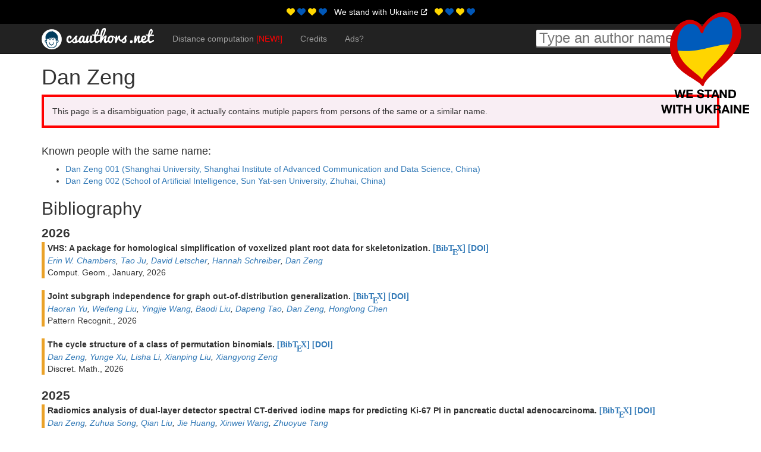

--- FILE ---
content_type: text/html;charset=utf-8
request_url: https://www.csauthors.net/dan-zeng/
body_size: 7806
content:
<!DOCTYPE html>
<html lang="en">
  <head>
    <base href="/"></base>
    <script type='text/javascript'>
    //<![CDATA[
    (function(i,s,o,g,r,a,m){i['GoogleAnalyticsObject']=r;i[r]=i[r]||function(){
    (i[r].q=i[r].q||[]).push(arguments)},i[r].l=1*new Date();a=s.createElement(o),
    m=s.getElementsByTagName(o)[0];a.async=1;a.src=g;m.parentNode.insertBefore(a,m)
    })(window,document,'script','//www.google-analytics.com/analytics.js','ga');

    ga('create','UA-42970566-1','auto');
    ga('send','pageview');
    //]]>
    </script>
    <script async src="https://www.googletagmanager.com/gtag/js?id=G-F1EBRGMDSF"></script>
    <script>
      ga4_id = 'G-F1EBRGMDSF';
      window.dataLayer = window.dataLayer || [];
      function gtag(){dataLayer.push(arguments);}
      gtag('js', new Date());

      gtag('config', ga4_id);
    </script>
    <style>
      .hiddenblock {display: none;}
    </style>
    <link rel="shortcut icon" href="/static/1712184945/images/authors_favicon_128.png"/>
    <link href="/static/1712184945/one/merged.css" rel="stylesheet"/>
    <script data-ad-client="ca-pub-5050796100467559" async="async" src="https://pagead2.googlesyndication.com/pagead/js/adsbygoogle.js"></script>
    <link rel="search" type="application/opensearchdescription+xml" href="/opensearch.xml" title="CsAuthors.Net Search"/>
    <meta name="description" content="Online bibliography of Dan Zeng"/>
    <meta name="robots" content="noarchive"/>
    <meta charset="utf-8"/>
    <meta http-equiv="X-UA-Compatible" content="IE=edge"/>
    <meta name="viewport" content="width=device-width, initial-scale=1.0"/>
    <meta http-equiv="Content-Language" content="en"/>
    <title>Dan Zeng</title>
    <script type='text/javascript'>
    //<![CDATA[
        var enableThinLinks=true
        var alreadyLoaded=true
    //]]>
    </script>
    <script src="/static/1712184945/one/merged.js" async></script>
  </head>
  <body>
    <div class="hidden-xs hidden-sm">
      <a href="/we-stand-with-ukraine">
        <img style="position: absolute; top: 20px; right: 20px; border: 0; z-index: 10000000; position: fixed;" src="/static/1712184945/images/ukraine.svg" alt="We stand with Ukraine"/>
      </a>
    </div>
    <div class="nav-top">
      <div class="container">
        <div class="row">
          <div class="col-xs-12">
            <i class="fas fa-heart" style="color: #ffd700;"></i>
            <i class="fas fa-heart" style="color: #0057b8;"></i>
            <i class="fas fa-heart" style="color: #ffd700;"></i>
            <i class="fas fa-heart" style="color: #0057b8;"></i>
            &nbsp;
            <a href="/we-stand-with-ukraine">
              We stand with Ukraine
              <i class="fas fa-external-link-alt fa-xs"></i>
            </a>
            &nbsp;
            <i class="fas fa-heart fas-beat" style="color: #ffd700;"></i>
            <i class="fas fa-heart" style="color: #0057b8;"></i>
            <i class="fas fa-heart" style="color: #ffd700;"></i>
            <i class="fas fa-heart" style="color: #0057b8;"></i>
          </div>
        </div>
      </div>
    </div>
    <div id="wrap">
      <div class="navbar navbar-fixed-top navbar-inverse head-room" id="general-nav" role="navigation">
        <div class="container">
          <div class="navbar-header">
            <button type="button" class="navbar-toggle" data-toggle="collapse" data-target=".navbar-collapse">
              <span class="sr-only">Toggle navigation</span>
              <span class="icon-bar"></span>
              <span class="icon-bar"></span>
              <span class="icon-bar"></span>
            </button>
            <span class="navbar-brand brand"></span>
          </div>
          <div class="collapse navbar-collapse" id="nav">
            <ul class="nav navbar-nav">
              <div class="visible-xs">
                <li class="inactive">
                  <input id="minisearchmobile" placeholder="Type an author name" type="text" class="minisearch"/>
                </li>
              </div>
              <li class="inactive">
                <a href="/distance">
                  Distance <span class="hidden-xs hidden-sm">computation <span class="red">[NEW!]</span></span>
                </a>
              </li>
              <li class="inactive">
                <a href="/credits">
                  Credits
                </a>
              </li>
              <li class="inactive">
                <a href="/ads">
                  Ads?
                </a>
              </li>
            </ul>
            <div class="hidden-xs">
              <div class="navbar-form navbar-right">
                <input class="minisearch algolia-autocomplete aa-input" id="minisearchauthors" type="text" placeholder="Type an author name"/>
              </div>
            </div>
          </div>
        </div>
      </div>
      <div class="container head-room">
        <noscript>
          <div class="warn">This website extensively uses Javascript. It will not work properly with this feature disabled.</div>
        </noscript>
<!-- / -@ val _requestUri: String -->
        <div id="content">
          <div class="modal fade" tabindex="-1" role="dialog" aria-labelledby="myLargeModalLabel" aria-hidden="true" id="datasourceModal">
  <div class="modal-dialog modal-lg">
    <div class="modal-content">
      <div class="modal-header">
        <button type="button" class="close" data-dismiss="modal" aria-hidden="true">
          &times;
        </button>
        <h4 class="modal-title">CsAuthors.net database</h4>
      </div>
      <div class="modal-body">
        <i class="fa fa-quote-left fa-3x pull-left fa-border"></i>
        Most of the data is coming from the
        <a href="http://dblp.uni-trier.de/">DBLP Computer Science Bibliography</a>
        and the rest is coming from CsAuthors.net own database.
        <br/>
        <br/>
        We are working hard to keep everything up-to-date. However, we know that there are many papers
        not yet included in our dataset.
        <br/>
        <br/>
        If something is wrong or missing, feel free to write me at&nbsp;<div class="emailaddress">my email address</div>.
      </div>
      <div class="modal-footer">
        <button type="button" class="btn btn-default btn-primary" data-dismiss="modal">
          Close
        </button>
      </div>
    </div>
  </div>
</div>
<div class="modal fade" tabindex="-1" role="dialog" aria-labelledby="myLargeModalLabel" aria-hidden="true" id="dijkstraModal">
  <div class="modal-dialog modal-lg">
    <div class="modal-content">
      <div class="modal-header">
        <button type="button" class="close" data-dismiss="modal" aria-hidden="true">
          &times;
        </button>
        <h4 class="modal-title">The "Dijkstra number"</h4>
      </div>
      <div class="modal-body">
        <i class="fa fa-quote-left fa-3x pull-left fa-border"></i>
        The Dijkstra number describes the collaborative distance between an author and
        <a onclick="$('.close').click();window.location='/edsger-w-dijkstra/'">Edsger W. Dijkstra</a>.
        <br/>
        <br/>
        In our dataset 90.3% of authors are connected to Edsger W. Dijkstra and
        the average Dijkstra number among them is 5.07.
        <hr/>
        These kind of number/metrics are quite famous and already well defined in other fields.
        <ul>
          <li>
            The
            <a href="https://en.wikipedia.org/wiki/Erd%C5%91s_number" target="_blank">"Erdős number"</a>
            expresses the collaborative distance with
            <a onclick="$('.close').click();window.location='/paul-erdos/'">Paul Erdős</a>, the famous Hungarian mathematician.
          </li>
          <li>
            The
            <a href="https://en.wikipedia.org/wiki/Six_Degrees_of_Kevin_Bacon#Bacon_numbers" target="_blank">"Bacon number"</a>
            expresses the co-acting distance with Kevin Bacon.
          </li>
        </ul>
      </div>
      <div class="modal-footer">
        <button type="button" class="btn btn-default btn-primary" data-dismiss="modal">
          Close
        </button>
      </div>
    </div>
  </div>
</div>
<div class="modal fade" tabindex="-1" role="dialog" aria-labelledby="myLargeModalLabel" aria-hidden="true" id="erdosModal">
  <div class="modal-dialog modal-lg">
    <div class="modal-content">
      <div class="modal-header">
        <button type="button" class="close" data-dismiss="modal" aria-hidden="true">
          &times;
        </button>
        <h4 class="modal-title">The "Erdős number"</h4>
      </div>
      <div class="modal-body">
        <i class="fa fa-quote-left fa-3x pull-left fa-border"></i>
        The Erdős number describes the collaborative distance between an author and
        <a onclick="$('.close').click();window.location='/paul-erdos/'">Paul Erdős</a>.
        <br/>
        <br/>
        In our dataset 90.3% of authors are connected to Paul Erdős and
        the average Erdős number among them is 4.68.
        <hr/>
        Find more on Wikipedia with an article on the<a href="https://en.wikipedia.org/wiki/Erd%C5%91s_number" target="_blank">"Erdős number"</a>.
      </div>
      <div class="modal-footer">
        <button type="button" class="btn btn-default btn-primary" data-dismiss="modal">
          Close
        </button>
      </div>
    </div>
  </div>
</div>
<!-- missing [horiz-left-author] -->
<!-- missing [horiz-right-author] -->
<h1>Dan Zeng</h1>
<div class="warn">
  This page is a disambiguation page, it actually contains mutiple papers from persons of the same or a similar name.
</div>
<br/>
<h4>Known people with the same name:</h4>
<ul>
  <li>
    <a href="/dan-zeng-001/">Dan Zeng 001 (Shanghai University, Shanghai Institute of Advanced Communication and Data Science, China)</a>
  </li>
  <li>
    <a href="/dan-zeng-002/">Dan Zeng 002 (School of Artificial Intelligence, Sun Yat-sen University, Zhuhai, China)</a>
  </li>
</ul>
<h2>Bibliography</h2>
<div class="colorbib">
<div class="modal fade" tabindex="-1" role="dialog" aria-labelledby="myLargeModalLabel" aria-hidden="true" id="bibtexModal">
  <div class="modal-dialog modal-lg">
    <div class="modal-content">
      <div class="modal-header">
        <button type="button" class="close" data-dismiss="modal" aria-hidden="true">
          &times;
        </button>
        <h4 class="modal-title" id="bibtexLabel"></h4>
      </div>
      <div class="bibtex">
        <pre id="bibtexZone"></pre>
      </div>
      <div class="modal-footer">
        <button id="bibToClipboard" onclick="copyByToClipboard()" type="button" class="btn btn-primary pop">
          <i class="far fa-clipboard"></i>
          Copy to clipboard
        </button>
        <button type="button" class="btn btn-default btn-primary" data-dismiss="modal">
          Close
        </button>
      </div>
    </div>
  </div>
</div>
<div id="year-2026" class="bibyear">
  2026
</div>
<div class="bibentry-article">
  <div class="bibtitle"><div class="title">VHS: A package for homological simplification of voxelized plant root data for skeletonization.</div><div class="bibbibtex">
      <a data-index="0" data-placement="bottom" data-ref="journals/comgeo/ChambersJLSZ26" tabindex="0" role="button" data-toggle="bibtex-popover" data-trigger="focus">[<span class="tex">BibT<sub>e</sub>X</span>]</a>
    </div>
    <div class="bibdoi">
      <a href="https://doi.org/10.1016/j.comgeo.2025.102198" target="_blank">[DOI]</a>
    </div>
  </div>
  <div class="bibauthors">
    <div class="bibauthor"><a href="/erin-w-chambers/">Erin W. Chambers</a></div>, <div class="bibauthor"><a href="/tao-ju-001/">Tao Ju</a></div>, <div class="bibauthor"><a href="/david-letscher/">David Letscher</a></div>, <div class="bibauthor"><a href="/hannah-schreiber/">Hannah Schreiber</a></div>, <div class="bibauthor"><a href="/dan-zeng/">Dan Zeng</a></div>
  </div>
  <div class="bibdetails">
    Comput. Geom., January, 2026
    <br/>
  </div>
</div>
<br/>
<div class="bibentry-article">
  <div class="bibtitle"><div class="title">Joint subgraph independence for graph out-of-distribution generalization.</div><div class="bibbibtex">
      <a data-index="0" data-placement="bottom" data-ref="journals/pr/YuLWLTZC26" tabindex="0" role="button" data-toggle="bibtex-popover" data-trigger="focus">[<span class="tex">BibT<sub>e</sub>X</span>]</a>
    </div>
    <div class="bibdoi">
      <a href="https://doi.org/10.1016/j.patcog.2025.112551" target="_blank">[DOI]</a>
    </div>
  </div>
  <div class="bibauthors">
    <div class="bibauthor"><a href="/haoran-yu/">Haoran Yu</a></div>, <div class="bibauthor"><a href="/weifeng-liu/">Weifeng Liu</a></div>, <div class="bibauthor"><a href="/yingjie-wang/">Yingjie Wang</a></div>, <div class="bibauthor"><a href="/baodi-liu/">Baodi Liu</a></div>, <div class="bibauthor"><a href="/dapeng-tao/">Dapeng Tao</a></div>, <div class="bibauthor"><a href="/dan-zeng/">Dan Zeng</a></div>, <div class="bibauthor"><a href="/honglong-chen/">Honglong Chen</a></div>
  </div>
  <div class="bibdetails">
    Pattern Recognit., 2026
    <br/>
  </div>
</div>
<br/>
<div class="bibentry-article">
  <div class="bibtitle"><div class="title">The cycle structure of a class of permutation binomials.</div><div class="bibbibtex">
      <a data-index="0" data-placement="bottom" data-ref="journals/dm/ZengXLLZ26" tabindex="0" role="button" data-toggle="bibtex-popover" data-trigger="focus">[<span class="tex">BibT<sub>e</sub>X</span>]</a>
    </div>
    <div class="bibdoi">
      <a href="https://www.wikidata.org/entity/Q136510269" target="_blank">[DOI]</a>
    </div>
  </div>
  <div class="bibauthors">
    <div class="bibauthor"><a href="/dan-zeng/">Dan Zeng</a></div>, <div class="bibauthor"><a href="/yunge-xu/">Yunge Xu</a></div>, <div class="bibauthor"><a href="/lisha-li/">Lisha Li</a></div>, <div class="bibauthor"><a href="/xianping-liu/">Xianping Liu</a></div>, <div class="bibauthor"><a href="/xiangyong-zeng/">Xiangyong Zeng</a></div>
  </div>
  <div class="bibdetails">
    Discret. Math., 2026
    <br/>
  </div>
</div>
<br/>
<div id="year-2025" class="bibyear">
  2025
</div>
<div class="bibentry-article">
  <div class="bibtitle"><div class="title">Radiomics analysis of dual-layer detector spectral CT-derived iodine maps for predicting Ki-67 PI in pancreatic ductal adenocarcinoma.</div><div class="bibbibtex">
      <a data-index="0" data-placement="bottom" data-ref="journals/bmcmi/ZengSLHWT25" tabindex="0" role="button" data-toggle="bibtex-popover" data-trigger="focus">[<span class="tex">BibT<sub>e</sub>X</span>]</a>
    </div>
    <div class="bibdoi">
      <a href="https://doi.org/10.1186/s12880-025-01664-7" target="_blank">[DOI]</a>
    </div>
  </div>
  <div class="bibauthors">
    <div class="bibauthor"><a href="/dan-zeng/">Dan Zeng</a></div>, <div class="bibauthor"><a href="/zuhua-song/">Zuhua Song</a></div>, <div class="bibauthor"><a href="/qian-liu/">Qian Liu</a></div>, <div class="bibauthor"><a href="/jie-huang/">Jie Huang</a></div>, <div class="bibauthor"><a href="/xinwei-wang/">Xinwei Wang</a></div>, <div class="bibauthor"><a href="/zhuoyue-tang/">Zhuoyue Tang</a></div>
  </div>
  <div class="bibdetails">
    BMC Medical Imaging, December, 2025
    <br/>
  </div>
</div>
<br/>
<div class="bibentry-article">
  <div class="bibtitle"><div class="title">Robust Palmprint Recognition via Multi-Stage Noisy Label Selection and Correction.</div><div class="bibbibtex">
      <a data-index="0" data-placement="bottom" data-ref="journals/tip/ShaoSDZZ25" tabindex="0" role="button" data-toggle="bibtex-popover" data-trigger="focus">[<span class="tex">BibT<sub>e</sub>X</span>]</a>
    </div>
    <div class="bibdoi">
      <a href="https://doi.org/10.1109/TIP.2025.3588040" target="_blank">[DOI]</a>
    </div>
  </div>
  <div class="bibauthors">
    <div class="bibauthor"><a href="/huikai-shao/">Huikai Shao</a></div>, <div class="bibauthor"><a href="/siyu-shi/">Siyu Shi</a></div>, <div class="bibauthor"><a href="/xuefeng-du/">Xuefeng Du</a></div>, <div class="bibauthor"><a href="/dan-zeng/">Dan Zeng</a></div>, <div class="bibauthor"><a href="/dexing-zhong/">Dexing Zhong</a></div>
  </div>
  <div class="bibdetails">
    IEEE Trans. Image Process., 2025
    <br/>
  </div>
</div>
<br/>
<div class="bibentry-article">
  <div class="bibtitle"><div class="title">Spatial-adaptive mixup for domain adaptation in nighttime semantic segmentation.</div><div class="bibbibtex">
      <a data-index="0" data-placement="bottom" data-ref="journals/ijon/GuHXZH25" tabindex="0" role="button" data-toggle="bibtex-popover" data-trigger="focus">[<span class="tex">BibT<sub>e</sub>X</span>]</a>
    </div>
    <div class="bibdoi">
      <a href="https://doi.org/10.1016/j.neucom.2025.130315" target="_blank">[DOI]</a>
    </div>
  </div>
  <div class="bibauthors">
    <div class="bibauthor"><a href="/zhuoming-gu/">Zhuoming Gu</a></div>, <div class="bibauthor"><a href="/wei-huang/">Wei Huang</a></div>, <div class="bibauthor"><a href="/mengfan-xu/">Mengfan Xu</a></div>, <div class="bibauthor"><a href="/dan-zeng/">Dan Zeng</a></div>, <div class="bibauthor"><a href="/rui-huang-004/">Rui Huang</a></div>
  </div>
  <div class="bibdetails">
    Neurocomputing, 2025
    <br/>
  </div>
</div>
<br/>
<div class="bibentry-inproceedings">
  <div class="bibtitle"><div class="title">Integrating Low-Level Visual Cues for Enhanced Unsupervised Semantic Segmentation.</div><div class="bibbibtex">
      <a data-index="0" data-placement="bottom" data-ref="conf/aaai/QingZXHW25" tabindex="0" role="button" data-toggle="bibtex-popover" data-trigger="focus">[<span class="tex">BibT<sub>e</sub>X</span>]</a>
    </div>
    <div class="bibdoi">
      <a href="https://doi.org/10.1609/aaai.v39i6.32708" target="_blank">[DOI]</a>
    </div>
  </div>
  <div class="bibauthors">
    <div class="bibauthor"><a href="/yuhao-qing/">Yuhao Qing</a></div>, <div class="bibauthor"><a href="/dan-zeng/">Dan Zeng</a></div>, <div class="bibauthor"><a href="/shaorong-xie/">Shaorong Xie</a></div>, <div class="bibauthor"><a href="/kaer-huang/">Kaer Huang</a></div>, <div class="bibauthor"><a href="/yueying-wang/">Yueying Wang</a></div>
  </div>
  <div class="bibdetails">
    Proceedings of the AAAI-25, Sponsored by the Association for the Advancement of Artificial Intelligence, February 25, 2025
    <br/>
  </div>
</div>
<br/>
<div id="year-2024" class="bibyear">
  2024
</div>
<div class="bibentry-article">
  <div class="bibtitle"><div class="title">Stochastic theta methods for free stochastic differential equations.</div><div class="bibbibtex">
      <a data-index="0" data-placement="bottom" data-ref="journals/corr/abs-2402-04094" tabindex="0" role="button" data-toggle="bibtex-popover" data-trigger="focus">[<span class="tex">BibT<sub>e</sub>X</span>]</a>
    </div>
    <div class="bibdoi">
      <a href="https://doi.org/10.48550/arXiv.2402.04094" target="_blank">[DOI]</a>
    </div>
  </div>
  <div class="bibauthors">
    <div class="bibauthor"><a href="/yuan-ling-niu/">Yuan-Ling Niu</a></div>, <div class="bibauthor"><a href="/jia-xin-wei/">Jia-Xin Wei</a></div>, <div class="bibauthor"><a href="/zhi-yin/">Zhi Yin</a></div>, <div class="bibauthor"><a href="/dan-zeng/">Dan Zeng</a></div>
  </div>
  <div class="bibdetails">
    CoRR, 2024
    <br/>
  </div>
</div>
<br/>
<div class="bibentry-inproceedings">
  <div class="bibtitle"><div class="title">Algorithm for Image Object Recognition and Tracking in Complex Backgrounds.</div><div class="bibbibtex">
      <a data-index="0" data-placement="bottom" data-ref="conf/bdmip/Zeng24a" tabindex="0" role="button" data-toggle="bibtex-popover" data-trigger="focus">[<span class="tex">BibT<sub>e</sub>X</span>]</a>
    </div>
    <div class="bibdoi">
      <a href="https://doi.org/10.1145/3735014.3735891" target="_blank">[DOI]</a>
    </div>
  </div>
  <div class="bibauthors">
    <div class="bibauthor"><a href="/dan-zeng/">Dan Zeng</a></div>
  </div>
  <div class="bibdetails">
    Proceedings of the 2024 International Conference on Big Data Mining and Information Processing, 2024
    <br/>
  </div>
</div>
<br/>
<div class="bibentry-inproceedings">
  <div class="bibtitle"><div class="title">Deep Learning Techniques and Behavior Recognition in Video Image Sequence Analysis.</div><div class="bibbibtex">
      <a data-index="0" data-placement="bottom" data-ref="conf/bdmip/Zeng24" tabindex="0" role="button" data-toggle="bibtex-popover" data-trigger="focus">[<span class="tex">BibT<sub>e</sub>X</span>]</a>
    </div>
    <div class="bibdoi">
      <a href="https://doi.org/10.1145/3735014.3735882" target="_blank">[DOI]</a>
    </div>
  </div>
  <div class="bibauthors">
    <div class="bibauthor"><a href="/dan-zeng/">Dan Zeng</a></div>
  </div>
  <div class="bibdetails">
    Proceedings of the 2024 International Conference on Big Data Mining and Information Processing, 2024
    <br/>
  </div>
</div>
<br/>
<div id="year-2023" class="bibyear">
  2023
</div>
<div class="bibentry-article">
  <div class="bibtitle"><div class="title">The cycle structure of a class of permutation polynomials.</div><div class="bibbibtex">
      <a data-index="0" data-placement="bottom" data-ref="journals/dcc/ZengZLX23" tabindex="0" role="button" data-toggle="bibtex-popover" data-trigger="focus">[<span class="tex">BibT<sub>e</sub>X</span>]</a>
    </div>
    <div class="bibdoi">
      <a href="https://doi.org/10.1007/s10623-022-01155-8" target="_blank">[DOI]</a>
    </div>
  </div>
  <div class="bibauthors">
    <div class="bibauthor"><a href="/dan-zeng/">Dan Zeng</a></div>, <div class="bibauthor"><a href="/xiangyong-zeng/">Xiangyong Zeng</a></div>, <div class="bibauthor"><a href="/lisha-li/">Lisha Li</a></div>, <div class="bibauthor"><a href="/yunge-xu/">Yunge Xu</a></div>
  </div>
  <div class="bibdetails">
    Des. Codes Cryptogr., April, 2023
    <br/>
  </div>
</div>
<br/>
<div class="bibentry-article">
  <div class="bibtitle"><div class="title">Depth dynamic center difference convolutions for monocular 3D object detection.</div><div class="bibbibtex">
      <a data-index="0" data-placement="bottom" data-ref="journals/ijon/WuMQJZ23" tabindex="0" role="button" data-toggle="bibtex-popover" data-trigger="focus">[<span class="tex">BibT<sub>e</sub>X</span>]</a>
    </div>
    <div class="bibdoi">
      <a href="https://doi.org/10.1016/j.neucom.2022.11.032" target="_blank">[DOI]</a>
    </div>
  </div>
  <div class="bibauthors">
    <div class="bibauthor"><a href="/xinyu-wu/">Xinyu Wu</a></div>, <div class="bibauthor"><a href="/dongliang-ma/">Dongliang Ma</a></div>, <div class="bibauthor"><a href="/xin-qu/">Xin Qu</a></div>, <div class="bibauthor"><a href="/xin-jiang/">Xin Jiang</a></div>, <div class="bibauthor"><a href="/dan-zeng/">Dan Zeng</a></div>
  </div>
  <div class="bibdetails">
    Neurocomputing, 2023
    <br/>
  </div>
</div>
<br/>
<div class="bibentry-inproceedings">
  <div class="bibtitle"><div class="title">Analysis of the Current Situation and Characteristics of College Teaching Innovation Based on Video Analysis Technology.</div><div class="bibbibtex">
      <a data-index="0" data-placement="bottom" data-ref="conf/iceit/YangWZ23" tabindex="0" role="button" data-toggle="bibtex-popover" data-trigger="focus">[<span class="tex">BibT<sub>e</sub>X</span>]</a>
    </div>
    <div class="bibdoi">
      <a href="https://doi.org/10.1109/ICEIT57125.2023.10107886" target="_blank">[DOI]</a>
    </div>
  </div>
  <div class="bibauthors">
    <div class="bibauthor"><a href="/ying-yang/">Ying Yang</a></div>, <div class="bibauthor"><a href="/binghui-wan/">Binghui Wan</a></div>, <div class="bibauthor"><a href="/dan-zeng/">Dan Zeng</a></div>
  </div>
  <div class="bibdetails">
    Proceedings of the 12th IEEE International Conference on Educational and Information Technology, 2023
    <br/>
  </div>
</div>
<br/>
<div class="bibentry-inproceedings">
  <div class="bibtitle"><div class="title">Digital Twin-Based Identification of Effective Partial Discharge Signals for GIS.</div><div class="bibbibtex">
      <a data-index="0" data-placement="bottom" data-ref="conf/cecnet/FangLLWJSZ23" tabindex="0" role="button" data-toggle="bibtex-popover" data-trigger="focus">[<span class="tex">BibT<sub>e</sub>X</span>]</a>
    </div>
    <div class="bibdoi">
      <a href="https://doi.org/10.3233/FAIA231243" target="_blank">[DOI]</a>
    </div>
  </div>
  <div class="bibauthors">
    <div class="bibauthor"><a href="/yizhi-fang/">Yizhi Fang</a></div>, <div class="bibauthor"><a href="/yuling-lin/">Yuling Lin</a></div>, <div class="bibauthor"><a href="/yuxiong-liang/">Yuxiong Liang</a></div>, <div class="bibauthor"><a href="/weiwen-wu/">Weiwen Wu</a></div>, <div class="bibauthor"><a href="/zhibin-jiang/">Zhibin Jiang</a></div>, <div class="bibauthor"><a href="/daoyi-shen/">Daoyi Shen</a></div>, <div class="bibauthor"><a href="/dan-zeng/">Dan Zeng</a></div>
  </div>
  <div class="bibdetails">
    Proceedings of the Electronics, Communications and Networks, 2023
    <br/>
  </div>
</div>
<br/>
<div id="year-2022" class="bibyear">
  2022
</div>
<div class="bibentry-article">
  <div class="bibtitle"><div class="title">SCRnet: A Spatial Consistency Guided Network Using Contrastive Learning for Point Cloud Registration.</div><div class="bibbibtex">
      <a data-index="0" data-placement="bottom" data-ref="journals/symmetry/ShaoZFZ22" tabindex="0" role="button" data-toggle="bibtex-popover" data-trigger="focus">[<span class="tex">BibT<sub>e</sub>X</span>]</a>
    </div>
    <div class="bibdoi">
      <a href="https://doi.org/10.3390/sym14010140" target="_blank">[DOI]</a>
    </div>
  </div>
  <div class="bibauthors">
    <div class="bibauthor"><a href="/huixiang-shao/">Huixiang Shao</a></div>, <div class="bibauthor"><a href="/zhijiang-zhang/">Zhijiang Zhang</a></div>, <div class="bibauthor"><a href="/xiaoyu-feng/">Xiaoyu Feng</a></div>, <div class="bibauthor"><a href="/dan-zeng/">Dan Zeng</a></div>
  </div>
  <div class="bibdetails">
    Symmetry, 2022
    <br/>
  </div>
</div>
<br/>
<div class="bibentry-article">
  <div class="bibtitle"><div class="title">Topological Simplification of Nested Shapes.</div><div class="bibbibtex">
      <a data-index="0" data-placement="bottom" data-ref="journals/cgf/ZengCLJ22" tabindex="0" role="button" data-toggle="bibtex-popover" data-trigger="focus">[<span class="tex">BibT<sub>e</sub>X</span>]</a>
    </div>
    <div class="bibdoi">
      <a href="https://doi.org/10.1111/cgf.14611" target="_blank">[DOI]</a>
    </div>
  </div>
  <div class="bibauthors">
    <div class="bibauthor"><a href="/dan-zeng/">Dan Zeng</a></div>, <div class="bibauthor"><a href="/erin-w-chambers/">Erin W. Chambers</a></div>, <div class="bibauthor"><a href="/david-letscher/">David Letscher</a></div>, <div class="bibauthor"><a href="/tao-ju-001/">Tao Ju</a></div>
  </div>
  <div class="bibdetails">
    Comput. Graph. Forum, 2022
    <br/>
  </div>
</div>
<br/>
<div id="year-2021" class="bibyear">
  2021
</div>
<div class="bibentry-article">
  <div class="bibtitle"><div class="title">A Bi-Level Model for the Bidding Strategy of an Inter-Regional Electricity Trading Aggregator Considering Reliability Requirements and Transmission Losses.</div><div class="bibbibtex">
      <a data-index="0" data-placement="bottom" data-ref="journals/access/GuoDBZ21" tabindex="0" role="button" data-toggle="bibtex-popover" data-trigger="focus">[<span class="tex">BibT<sub>e</sub>X</span>]</a>
    </div>
    <div class="bibdoi">
      <a href="https://doi.org/10.1109/ACCESS.2021.3051654" target="_blank">[DOI]</a>
    </div>
  </div>
  <div class="bibauthors">
    <div class="bibauthor"><a href="/libang-guo/">Libang Guo</a></div>, <div class="bibauthor"><a href="/yi-ding-001/">Yi Ding</a></div>, <div class="bibauthor"><a href="/minglei-bao/">Minglei Bao</a></div>, <div class="bibauthor"><a href="/dan-zeng/">Dan Zeng</a></div>
  </div>
  <div class="bibdetails">
    IEEE Access, 2021
    <br/>
  </div>
</div>
<br/>
<div id="year-2020" class="bibyear">
  2020
</div>
<div class="bibentry-article">
  <div class="bibtitle"><div class="title">To cut or to fill: a global optimization approach to topological simplification.</div><div class="bibbibtex">
      <a data-index="0" data-placement="bottom" data-ref="journals/tog/ZengCLJ20" tabindex="0" role="button" data-toggle="bibtex-popover" data-trigger="focus">[<span class="tex">BibT<sub>e</sub>X</span>]</a>
    </div>
    <div class="bibdoi">
      <a href="https://doi.org/10.1145/3414685.3417854" target="_blank">[DOI]</a>
    </div>
  </div>
  <div class="bibauthors">
    <div class="bibauthor"><a href="/dan-zeng/">Dan Zeng</a></div>, <div class="bibauthor"><a href="/erin-w-chambers/">Erin W. Chambers</a></div>, <div class="bibauthor"><a href="/david-letscher/">David Letscher</a></div>, <div class="bibauthor"><a href="/tao-ju-001/">Tao Ju</a></div>
  </div>
  <div class="bibdetails">
    ACM Trans. Graph., 2020
    <br/>
  </div>
</div>
<br/>
<div id="year-2017" class="bibyear">
  2017
</div>
<div class="bibentry-inproceedings">
  <div class="bibtitle"><div class="title">Missing value imputation methods for TCM medical data and its effect in the classifier accuracy.</div><div class="bibbibtex">
      <a data-index="0" data-placement="bottom" data-ref="conf/healthcom/ZengXLL17" tabindex="0" role="button" data-toggle="bibtex-popover" data-trigger="focus">[<span class="tex">BibT<sub>e</sub>X</span>]</a>
    </div>
    <div class="bibdoi">
      <a href="https://doi.org/10.1109/HealthCom.2017.8210844" target="_blank">[DOI]</a>
    </div>
  </div>
  <div class="bibauthors">
    <div class="bibauthor"><a href="/dan-zeng/">Dan Zeng</a></div>, <div class="bibauthor"><a href="/dan-xie/">Dan Xie</a></div>, <div class="bibauthor"><a href="/ran-liu/">Ran Liu</a></div>, <div class="bibauthor"><a href="/xiaodong-li/">Xiaodong Li</a></div>
  </div>
  <div class="bibdetails">
    Proceedings of the 19th IEEE International Conference on e-Health Networking, 2017
    <br/>
  </div>
</div>
<br/>
<div id="year-2015" class="bibyear">
  2015
</div>
<div class="bibentry-inproceedings">
  <div class="bibtitle"><div class="title">A Data-Centric Tool to Improve the Performance of Multithreaded Program on NUMA.</div><div class="bibbibtex">
      <a data-index="0" data-placement="bottom" data-ref="conf/ica3pp/ZengZLJ15" tabindex="0" role="button" data-toggle="bibtex-popover" data-trigger="focus">[<span class="tex">BibT<sub>e</sub>X</span>]</a>
    </div>
    <div class="bibdoi">
      <a href="https://doi.org/10.1007/978-3-319-27140-8_6" target="_blank">[DOI]</a>
    </div>
  </div>
  <div class="bibauthors">
    <div class="bibauthor"><a href="/dan-zeng/">Dan Zeng</a></div>, <div class="bibauthor"><a href="/liang-zhu/">Liang Zhu</a></div>, <div class="bibauthor"><a href="/xiaofei-liao/">Xiaofei Liao</a></div>, <div class="bibauthor"><a href="/hai-jin-001/">Hai Jin</a></div>
  </div>
  <div class="bibdetails">
    Proceedings of the Algorithms and Architectures for Parallel Processing, 2015
    <br/>
  </div>
</div>
<br/>
<div id="year-2013" class="bibyear">
  2013
</div>
<div class="bibentry-inproceedings">
  <div class="bibtitle"><div class="title">A cooperative game based allocation for sharing data center networks.</div><div class="bibbibtex">
      <a data-index="0" data-placement="bottom" data-ref="conf/infocom/GuoLZLJ13" tabindex="0" role="button" data-toggle="bibtex-popover" data-trigger="focus">[<span class="tex">BibT<sub>e</sub>X</span>]</a>
    </div>
    <div class="bibdoi">
      <a href="https://doi.org/10.1109/INFCOM.2013.6567016" target="_blank">[DOI]</a>
    </div>
  </div>
  <div class="bibauthors">
    <div class="bibauthor"><a href="/jian-guo/">Jian Guo</a></div>, <div class="bibauthor"><a href="/fangming-liu/">Fangming Liu</a></div>, <div class="bibauthor"><a href="/dan-zeng/">Dan Zeng</a></div>, <div class="bibauthor"><a href="/john-c-s-lui/">John C. S. Lui</a></div>, <div class="bibauthor"><a href="/hai-jin-001/">Hai Jin</a></div>
  </div>
  <div class="bibdetails">
    Proceedings of the IEEE INFOCOM 2013, Turin, Italy, April 14-19, 2013, 2013
    <br/>
  </div>
</div>
<br/>
<div id="year-2011" class="bibyear">
  2011
</div>
<div class="bibentry-inproceedings">
  <div class="bibtitle"><div class="title">On the construction of the multimedia network TCSL dictionary.</div><div class="bibbibtex">
      <a data-index="0" data-placement="bottom" data-ref="conf/emeit/ZengJ11" tabindex="0" role="button" data-toggle="bibtex-popover" data-trigger="focus">[<span class="tex">BibT<sub>e</sub>X</span>]</a>
    </div>
    <div class="bibdoi">
      <a href="https://doi.org/10.1109/EMEIT.2011.6024081" target="_blank">[DOI]</a>
    </div>
  </div>
  <div class="bibauthors">
    <div class="bibauthor"><a href="/dan-zeng/">Dan Zeng</a></div>, <div class="bibauthor"><a href="/hui-ji/">Hui Ji</a></div>
  </div>
  <div class="bibdetails">
    Proceedings of the International Conference on Electronic and Mechanical Engineering and Information Technology, 2011
    <br/>
  </div>
</div>
<br/>
<div id="year-2006" class="bibyear">
  2006
</div>
<div class="bibentry-inproceedings">
  <div class="bibtitle"><div class="title">A Novel One-dependence Estimator Based on Multi-parents.</div><div class="bibbibtex">
      <a data-index="0" data-placement="bottom" data-ref="conf/isda/ZengZCJJ06a" tabindex="0" role="button" data-toggle="bibtex-popover" data-trigger="focus">[<span class="tex">BibT<sub>e</sub>X</span>]</a>
    </div>
    <div class="bibdoi">
      <a href="https://doi.ieeecomputersociety.org/10.1109/ISDA.2006.73" target="_blank">[DOI]</a>
    </div>
  </div>
  <div class="bibauthors">
    <div class="bibauthor"><a href="/dan-zeng/">Dan Zeng</a></div>, <div class="bibauthor"><a href="/sifa-zhang/">Sifa Zhang</a></div>, <div class="bibauthor"><a href="/zhihua-cai/">Zhihua Cai</a></div>, <div class="bibauthor"><a href="/siwei-jiang/">Siwei Jiang</a></div>, <div class="bibauthor"><a href="/liangxiao-jiang/">Liangxiao Jiang</a></div>
  </div>
  <div class="bibdetails">
    Proceedings of the Sixth International Conference on Intelligent Systems Design and Applications (ISDA 2006), 2006
    <br/>
  </div>
</div>
<br/>
<div class="bibentry-inproceedings">
  <div class="bibtitle"><div class="title">Augmented Naive Bayes Based on Evolutional Strategy.</div><div class="bibbibtex">
      <a data-index="0" data-placement="bottom" data-ref="conf/isda/ZengZCJJ06" tabindex="0" role="button" data-toggle="bibtex-popover" data-trigger="focus">[<span class="tex">BibT<sub>e</sub>X</span>]</a>
    </div>
    <div class="bibdoi">
      <a href="https://doi.ieeecomputersociety.org/10.1109/ISDA.2006.113" target="_blank">[DOI]</a>
    </div>
  </div>
  <div class="bibauthors">
    <div class="bibauthor"><a href="/dan-zeng/">Dan Zeng</a></div>, <div class="bibauthor"><a href="/sifa-zhang/">Sifa Zhang</a></div>, <div class="bibauthor"><a href="/zhihua-cai/">Zhihua Cai</a></div>, <div class="bibauthor"><a href="/siwei-jiang/">Siwei Jiang</a></div>, <div class="bibauthor"><a href="/liangxiao-jiang/">Liangxiao Jiang</a></div>
  </div>
  <div class="bibdetails">
    Proceedings of the Sixth International Conference on Intelligent Systems Design and Applications (ISDA 2006), 2006
    <br/>
  </div>
</div>
<br/>
</div>
<!-- missing [horiz-left-author] -->
<!-- missing [horiz-right-author] -->

        </div>
        <div id="waiting" class="hiddenblock">
          <div class="centered">
            <br/>
            <h2>
              <i class="fas fa-circle-notch fa-spin fa-1x"></i>
              &nbsp;
              Loading...
            </h2>
          </div>
        </div>
      </div>
    </div>
    <br/>
    <br/>
    <footer class="footer">
      <div class="container">
        <p class="text-muted">
          <div style="display:inline">
            last dataset update: Thursday, 1st January 2026
            <br/>
            <span class="hidden-xs">2014-2026 csauthors.net,</span>
            <a href="https://twitter.com/CsAuthorsNet">
              <i class="social-button-icon fab fa-x-twitter"></i>
              @CSAuthorsNet
            </a>
            | Rapha&euml;l P. Barazzutti
            <span class="hidden-xs">
              <div class="emailaddress">[email]</div>
            </span>
          </div>
        </p>
      </div>
    </footer>
  <script defer src="https://static.cloudflareinsights.com/beacon.min.js/vcd15cbe7772f49c399c6a5babf22c1241717689176015" integrity="sha512-ZpsOmlRQV6y907TI0dKBHq9Md29nnaEIPlkf84rnaERnq6zvWvPUqr2ft8M1aS28oN72PdrCzSjY4U6VaAw1EQ==" data-cf-beacon='{"version":"2024.11.0","token":"e290e29621bc4bc5918d11c11be613ab","r":1,"server_timing":{"name":{"cfCacheStatus":true,"cfEdge":true,"cfExtPri":true,"cfL4":true,"cfOrigin":true,"cfSpeedBrain":true},"location_startswith":null}}' crossorigin="anonymous"></script>
</body>
</html>


--- FILE ---
content_type: text/html; charset=utf-8
request_url: https://www.google.com/recaptcha/api2/aframe
body_size: 268
content:
<!DOCTYPE HTML><html><head><meta http-equiv="content-type" content="text/html; charset=UTF-8"></head><body><script nonce="OMRIisEGUVu0Iy0VWQ91fQ">/** Anti-fraud and anti-abuse applications only. See google.com/recaptcha */ try{var clients={'sodar':'https://pagead2.googlesyndication.com/pagead/sodar?'};window.addEventListener("message",function(a){try{if(a.source===window.parent){var b=JSON.parse(a.data);var c=clients[b['id']];if(c){var d=document.createElement('img');d.src=c+b['params']+'&rc='+(localStorage.getItem("rc::a")?sessionStorage.getItem("rc::b"):"");window.document.body.appendChild(d);sessionStorage.setItem("rc::e",parseInt(sessionStorage.getItem("rc::e")||0)+1);localStorage.setItem("rc::h",'1767246027717');}}}catch(b){}});window.parent.postMessage("_grecaptcha_ready", "*");}catch(b){}</script></body></html>